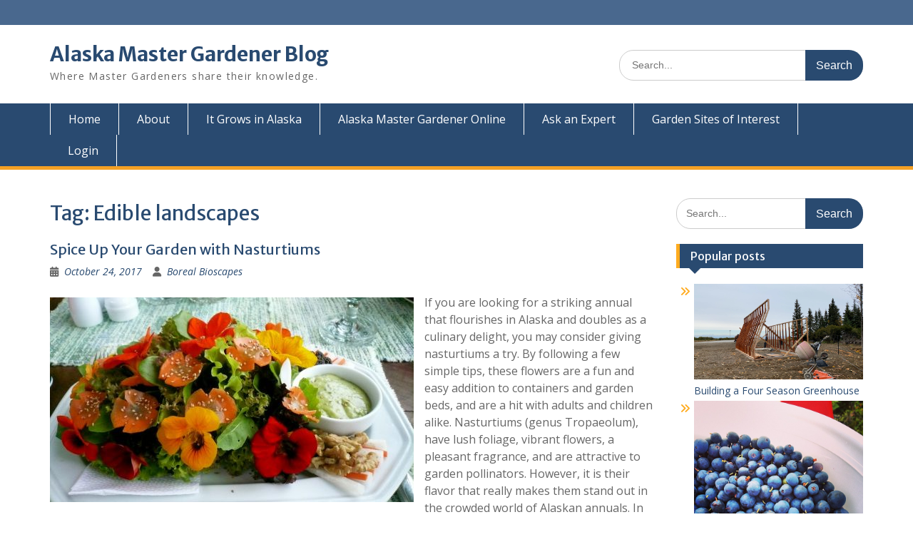

--- FILE ---
content_type: text/html; charset=UTF-8
request_url: https://alaskamastergardener.community.uaf.edu/tag/edible-landscapes/
body_size: 74134
content:
<!DOCTYPE html> <html lang="en-US"><head>
	    <meta charset="UTF-8">
    <meta name="viewport" content="width=device-width, initial-scale=1">
    <link rel="profile" href="http://gmpg.org/xfn/11">
    <link rel="pingback" href="https://alaskamastergardener.community.uaf.edu/xmlrpc.php">
    
<title>Edible landscapes &#8211; Alaska Master Gardener Blog</title>
<meta name='robots' content='max-image-preview:large' />
<link rel='dns-prefetch' href='//fonts.googleapis.com' />
<link rel="alternate" type="application/rss+xml" title="Alaska Master Gardener Blog &raquo; Feed" href="https://alaskamastergardener.community.uaf.edu/feed/" />
<link rel="alternate" type="application/rss+xml" title="Alaska Master Gardener Blog &raquo; Comments Feed" href="https://alaskamastergardener.community.uaf.edu/comments/feed/" />
<link rel="alternate" type="application/rss+xml" title="Alaska Master Gardener Blog &raquo; Edible landscapes Tag Feed" href="https://alaskamastergardener.community.uaf.edu/tag/edible-landscapes/feed/" />
<style id='wp-img-auto-sizes-contain-inline-css' type='text/css'>
img:is([sizes=auto i],[sizes^="auto," i]){contain-intrinsic-size:3000px 1500px}
/*# sourceURL=wp-img-auto-sizes-contain-inline-css */
</style>
<style id='wp-emoji-styles-inline-css' type='text/css'>

	img.wp-smiley, img.emoji {
		display: inline !important;
		border: none !important;
		box-shadow: none !important;
		height: 1em !important;
		width: 1em !important;
		margin: 0 0.07em !important;
		vertical-align: -0.1em !important;
		background: none !important;
		padding: 0 !important;
	}
/*# sourceURL=wp-emoji-styles-inline-css */
</style>
<style id='wp-block-library-inline-css' type='text/css'>
:root{--wp-block-synced-color:#7a00df;--wp-block-synced-color--rgb:122,0,223;--wp-bound-block-color:var(--wp-block-synced-color);--wp-editor-canvas-background:#ddd;--wp-admin-theme-color:#007cba;--wp-admin-theme-color--rgb:0,124,186;--wp-admin-theme-color-darker-10:#006ba1;--wp-admin-theme-color-darker-10--rgb:0,107,160.5;--wp-admin-theme-color-darker-20:#005a87;--wp-admin-theme-color-darker-20--rgb:0,90,135;--wp-admin-border-width-focus:2px}@media (min-resolution:192dpi){:root{--wp-admin-border-width-focus:1.5px}}.wp-element-button{cursor:pointer}:root .has-very-light-gray-background-color{background-color:#eee}:root .has-very-dark-gray-background-color{background-color:#313131}:root .has-very-light-gray-color{color:#eee}:root .has-very-dark-gray-color{color:#313131}:root .has-vivid-green-cyan-to-vivid-cyan-blue-gradient-background{background:linear-gradient(135deg,#00d084,#0693e3)}:root .has-purple-crush-gradient-background{background:linear-gradient(135deg,#34e2e4,#4721fb 50%,#ab1dfe)}:root .has-hazy-dawn-gradient-background{background:linear-gradient(135deg,#faaca8,#dad0ec)}:root .has-subdued-olive-gradient-background{background:linear-gradient(135deg,#fafae1,#67a671)}:root .has-atomic-cream-gradient-background{background:linear-gradient(135deg,#fdd79a,#004a59)}:root .has-nightshade-gradient-background{background:linear-gradient(135deg,#330968,#31cdcf)}:root .has-midnight-gradient-background{background:linear-gradient(135deg,#020381,#2874fc)}:root{--wp--preset--font-size--normal:16px;--wp--preset--font-size--huge:42px}.has-regular-font-size{font-size:1em}.has-larger-font-size{font-size:2.625em}.has-normal-font-size{font-size:var(--wp--preset--font-size--normal)}.has-huge-font-size{font-size:var(--wp--preset--font-size--huge)}.has-text-align-center{text-align:center}.has-text-align-left{text-align:left}.has-text-align-right{text-align:right}.has-fit-text{white-space:nowrap!important}#end-resizable-editor-section{display:none}.aligncenter{clear:both}.items-justified-left{justify-content:flex-start}.items-justified-center{justify-content:center}.items-justified-right{justify-content:flex-end}.items-justified-space-between{justify-content:space-between}.screen-reader-text{border:0;clip-path:inset(50%);height:1px;margin:-1px;overflow:hidden;padding:0;position:absolute;width:1px;word-wrap:normal!important}.screen-reader-text:focus{background-color:#ddd;clip-path:none;color:#444;display:block;font-size:1em;height:auto;left:5px;line-height:normal;padding:15px 23px 14px;text-decoration:none;top:5px;width:auto;z-index:100000}html :where(.has-border-color){border-style:solid}html :where([style*=border-top-color]){border-top-style:solid}html :where([style*=border-right-color]){border-right-style:solid}html :where([style*=border-bottom-color]){border-bottom-style:solid}html :where([style*=border-left-color]){border-left-style:solid}html :where([style*=border-width]){border-style:solid}html :where([style*=border-top-width]){border-top-style:solid}html :where([style*=border-right-width]){border-right-style:solid}html :where([style*=border-bottom-width]){border-bottom-style:solid}html :where([style*=border-left-width]){border-left-style:solid}html :where(img[class*=wp-image-]){height:auto;max-width:100%}:where(figure){margin:0 0 1em}html :where(.is-position-sticky){--wp-admin--admin-bar--position-offset:var(--wp-admin--admin-bar--height,0px)}@media screen and (max-width:600px){html :where(.is-position-sticky){--wp-admin--admin-bar--position-offset:0px}}

/*# sourceURL=wp-block-library-inline-css */
</style><style id='global-styles-inline-css' type='text/css'>
:root{--wp--preset--aspect-ratio--square: 1;--wp--preset--aspect-ratio--4-3: 4/3;--wp--preset--aspect-ratio--3-4: 3/4;--wp--preset--aspect-ratio--3-2: 3/2;--wp--preset--aspect-ratio--2-3: 2/3;--wp--preset--aspect-ratio--16-9: 16/9;--wp--preset--aspect-ratio--9-16: 9/16;--wp--preset--color--black: #000;--wp--preset--color--cyan-bluish-gray: #abb8c3;--wp--preset--color--white: #ffffff;--wp--preset--color--pale-pink: #f78da7;--wp--preset--color--vivid-red: #cf2e2e;--wp--preset--color--luminous-vivid-orange: #ff6900;--wp--preset--color--luminous-vivid-amber: #fcb900;--wp--preset--color--light-green-cyan: #7bdcb5;--wp--preset--color--vivid-green-cyan: #00d084;--wp--preset--color--pale-cyan-blue: #8ed1fc;--wp--preset--color--vivid-cyan-blue: #0693e3;--wp--preset--color--vivid-purple: #9b51e0;--wp--preset--color--gray: #666666;--wp--preset--color--light-gray: #f3f3f3;--wp--preset--color--dark-gray: #222222;--wp--preset--color--blue: #294a70;--wp--preset--color--dark-blue: #15305b;--wp--preset--color--navy-blue: #00387d;--wp--preset--color--sky-blue: #49688e;--wp--preset--color--light-blue: #6081a7;--wp--preset--color--yellow: #f4a024;--wp--preset--color--dark-yellow: #ffab1f;--wp--preset--color--red: #e4572e;--wp--preset--color--green: #54b77e;--wp--preset--gradient--vivid-cyan-blue-to-vivid-purple: linear-gradient(135deg,rgb(6,147,227) 0%,rgb(155,81,224) 100%);--wp--preset--gradient--light-green-cyan-to-vivid-green-cyan: linear-gradient(135deg,rgb(122,220,180) 0%,rgb(0,208,130) 100%);--wp--preset--gradient--luminous-vivid-amber-to-luminous-vivid-orange: linear-gradient(135deg,rgb(252,185,0) 0%,rgb(255,105,0) 100%);--wp--preset--gradient--luminous-vivid-orange-to-vivid-red: linear-gradient(135deg,rgb(255,105,0) 0%,rgb(207,46,46) 100%);--wp--preset--gradient--very-light-gray-to-cyan-bluish-gray: linear-gradient(135deg,rgb(238,238,238) 0%,rgb(169,184,195) 100%);--wp--preset--gradient--cool-to-warm-spectrum: linear-gradient(135deg,rgb(74,234,220) 0%,rgb(151,120,209) 20%,rgb(207,42,186) 40%,rgb(238,44,130) 60%,rgb(251,105,98) 80%,rgb(254,248,76) 100%);--wp--preset--gradient--blush-light-purple: linear-gradient(135deg,rgb(255,206,236) 0%,rgb(152,150,240) 100%);--wp--preset--gradient--blush-bordeaux: linear-gradient(135deg,rgb(254,205,165) 0%,rgb(254,45,45) 50%,rgb(107,0,62) 100%);--wp--preset--gradient--luminous-dusk: linear-gradient(135deg,rgb(255,203,112) 0%,rgb(199,81,192) 50%,rgb(65,88,208) 100%);--wp--preset--gradient--pale-ocean: linear-gradient(135deg,rgb(255,245,203) 0%,rgb(182,227,212) 50%,rgb(51,167,181) 100%);--wp--preset--gradient--electric-grass: linear-gradient(135deg,rgb(202,248,128) 0%,rgb(113,206,126) 100%);--wp--preset--gradient--midnight: linear-gradient(135deg,rgb(2,3,129) 0%,rgb(40,116,252) 100%);--wp--preset--font-size--small: 13px;--wp--preset--font-size--medium: 20px;--wp--preset--font-size--large: 28px;--wp--preset--font-size--x-large: 42px;--wp--preset--font-size--normal: 16px;--wp--preset--font-size--huge: 32px;--wp--preset--spacing--20: 0.44rem;--wp--preset--spacing--30: 0.67rem;--wp--preset--spacing--40: 1rem;--wp--preset--spacing--50: 1.5rem;--wp--preset--spacing--60: 2.25rem;--wp--preset--spacing--70: 3.38rem;--wp--preset--spacing--80: 5.06rem;--wp--preset--shadow--natural: 6px 6px 9px rgba(0, 0, 0, 0.2);--wp--preset--shadow--deep: 12px 12px 50px rgba(0, 0, 0, 0.4);--wp--preset--shadow--sharp: 6px 6px 0px rgba(0, 0, 0, 0.2);--wp--preset--shadow--outlined: 6px 6px 0px -3px rgb(255, 255, 255), 6px 6px rgb(0, 0, 0);--wp--preset--shadow--crisp: 6px 6px 0px rgb(0, 0, 0);}:where(.is-layout-flex){gap: 0.5em;}:where(.is-layout-grid){gap: 0.5em;}body .is-layout-flex{display: flex;}.is-layout-flex{flex-wrap: wrap;align-items: center;}.is-layout-flex > :is(*, div){margin: 0;}body .is-layout-grid{display: grid;}.is-layout-grid > :is(*, div){margin: 0;}:where(.wp-block-columns.is-layout-flex){gap: 2em;}:where(.wp-block-columns.is-layout-grid){gap: 2em;}:where(.wp-block-post-template.is-layout-flex){gap: 1.25em;}:where(.wp-block-post-template.is-layout-grid){gap: 1.25em;}.has-black-color{color: var(--wp--preset--color--black) !important;}.has-cyan-bluish-gray-color{color: var(--wp--preset--color--cyan-bluish-gray) !important;}.has-white-color{color: var(--wp--preset--color--white) !important;}.has-pale-pink-color{color: var(--wp--preset--color--pale-pink) !important;}.has-vivid-red-color{color: var(--wp--preset--color--vivid-red) !important;}.has-luminous-vivid-orange-color{color: var(--wp--preset--color--luminous-vivid-orange) !important;}.has-luminous-vivid-amber-color{color: var(--wp--preset--color--luminous-vivid-amber) !important;}.has-light-green-cyan-color{color: var(--wp--preset--color--light-green-cyan) !important;}.has-vivid-green-cyan-color{color: var(--wp--preset--color--vivid-green-cyan) !important;}.has-pale-cyan-blue-color{color: var(--wp--preset--color--pale-cyan-blue) !important;}.has-vivid-cyan-blue-color{color: var(--wp--preset--color--vivid-cyan-blue) !important;}.has-vivid-purple-color{color: var(--wp--preset--color--vivid-purple) !important;}.has-black-background-color{background-color: var(--wp--preset--color--black) !important;}.has-cyan-bluish-gray-background-color{background-color: var(--wp--preset--color--cyan-bluish-gray) !important;}.has-white-background-color{background-color: var(--wp--preset--color--white) !important;}.has-pale-pink-background-color{background-color: var(--wp--preset--color--pale-pink) !important;}.has-vivid-red-background-color{background-color: var(--wp--preset--color--vivid-red) !important;}.has-luminous-vivid-orange-background-color{background-color: var(--wp--preset--color--luminous-vivid-orange) !important;}.has-luminous-vivid-amber-background-color{background-color: var(--wp--preset--color--luminous-vivid-amber) !important;}.has-light-green-cyan-background-color{background-color: var(--wp--preset--color--light-green-cyan) !important;}.has-vivid-green-cyan-background-color{background-color: var(--wp--preset--color--vivid-green-cyan) !important;}.has-pale-cyan-blue-background-color{background-color: var(--wp--preset--color--pale-cyan-blue) !important;}.has-vivid-cyan-blue-background-color{background-color: var(--wp--preset--color--vivid-cyan-blue) !important;}.has-vivid-purple-background-color{background-color: var(--wp--preset--color--vivid-purple) !important;}.has-black-border-color{border-color: var(--wp--preset--color--black) !important;}.has-cyan-bluish-gray-border-color{border-color: var(--wp--preset--color--cyan-bluish-gray) !important;}.has-white-border-color{border-color: var(--wp--preset--color--white) !important;}.has-pale-pink-border-color{border-color: var(--wp--preset--color--pale-pink) !important;}.has-vivid-red-border-color{border-color: var(--wp--preset--color--vivid-red) !important;}.has-luminous-vivid-orange-border-color{border-color: var(--wp--preset--color--luminous-vivid-orange) !important;}.has-luminous-vivid-amber-border-color{border-color: var(--wp--preset--color--luminous-vivid-amber) !important;}.has-light-green-cyan-border-color{border-color: var(--wp--preset--color--light-green-cyan) !important;}.has-vivid-green-cyan-border-color{border-color: var(--wp--preset--color--vivid-green-cyan) !important;}.has-pale-cyan-blue-border-color{border-color: var(--wp--preset--color--pale-cyan-blue) !important;}.has-vivid-cyan-blue-border-color{border-color: var(--wp--preset--color--vivid-cyan-blue) !important;}.has-vivid-purple-border-color{border-color: var(--wp--preset--color--vivid-purple) !important;}.has-vivid-cyan-blue-to-vivid-purple-gradient-background{background: var(--wp--preset--gradient--vivid-cyan-blue-to-vivid-purple) !important;}.has-light-green-cyan-to-vivid-green-cyan-gradient-background{background: var(--wp--preset--gradient--light-green-cyan-to-vivid-green-cyan) !important;}.has-luminous-vivid-amber-to-luminous-vivid-orange-gradient-background{background: var(--wp--preset--gradient--luminous-vivid-amber-to-luminous-vivid-orange) !important;}.has-luminous-vivid-orange-to-vivid-red-gradient-background{background: var(--wp--preset--gradient--luminous-vivid-orange-to-vivid-red) !important;}.has-very-light-gray-to-cyan-bluish-gray-gradient-background{background: var(--wp--preset--gradient--very-light-gray-to-cyan-bluish-gray) !important;}.has-cool-to-warm-spectrum-gradient-background{background: var(--wp--preset--gradient--cool-to-warm-spectrum) !important;}.has-blush-light-purple-gradient-background{background: var(--wp--preset--gradient--blush-light-purple) !important;}.has-blush-bordeaux-gradient-background{background: var(--wp--preset--gradient--blush-bordeaux) !important;}.has-luminous-dusk-gradient-background{background: var(--wp--preset--gradient--luminous-dusk) !important;}.has-pale-ocean-gradient-background{background: var(--wp--preset--gradient--pale-ocean) !important;}.has-electric-grass-gradient-background{background: var(--wp--preset--gradient--electric-grass) !important;}.has-midnight-gradient-background{background: var(--wp--preset--gradient--midnight) !important;}.has-small-font-size{font-size: var(--wp--preset--font-size--small) !important;}.has-medium-font-size{font-size: var(--wp--preset--font-size--medium) !important;}.has-large-font-size{font-size: var(--wp--preset--font-size--large) !important;}.has-x-large-font-size{font-size: var(--wp--preset--font-size--x-large) !important;}
/*# sourceURL=global-styles-inline-css */
</style>

<style id='classic-theme-styles-inline-css' type='text/css'>
/*! This file is auto-generated */
.wp-block-button__link{color:#fff;background-color:#32373c;border-radius:9999px;box-shadow:none;text-decoration:none;padding:calc(.667em + 2px) calc(1.333em + 2px);font-size:1.125em}.wp-block-file__button{background:#32373c;color:#fff;text-decoration:none}
/*# sourceURL=/wp-includes/css/classic-themes.min.css */
</style>
<link rel='stylesheet' id='fontawesome-css' href='https://alaskamastergardener.community.uaf.edu/wp-content/themes/education-hub/third-party/font-awesome/css/all.min.css?ver=6.7.2' type='text/css' media='all' />
<link rel='stylesheet' id='education-hub-google-fonts-css' href='//fonts.googleapis.com/css?family=Open+Sans%3A600%2C400%2C400italic%2C300%2C100%2C700%7CMerriweather+Sans%3A400%2C700&#038;ver=6.9' type='text/css' media='all' />
<link rel='stylesheet' id='education-hub-style-css' href='https://alaskamastergardener.community.uaf.edu/wp-content/themes/education-hub/style.css?ver=3.0.1' type='text/css' media='all' />
<link rel='stylesheet' id='education-hub-block-style-css' href='https://alaskamastergardener.community.uaf.edu/wp-content/themes/education-hub/css/blocks.css?ver=20201208' type='text/css' media='all' />
<link rel="preload" class="mv-grow-style" href="https://alaskamastergardener.community.uaf.edu/wp-content/plugins/social-pug/assets/dist/style-frontend-pro.css?ver=1.36.3" as="style"><noscript><link rel='stylesheet' id='dpsp-frontend-style-pro-css' href='https://alaskamastergardener.community.uaf.edu/wp-content/plugins/social-pug/assets/dist/style-frontend-pro.css?ver=1.36.3' type='text/css' media='all' />
</noscript><style id='dpsp-frontend-style-pro-inline-css' type='text/css'>

				@media screen and ( max-width : 720px ) {
					.dpsp-content-wrapper.dpsp-hide-on-mobile,
					.dpsp-share-text.dpsp-hide-on-mobile {
						display: none;
					}
					.dpsp-has-spacing .dpsp-networks-btns-wrapper li {
						margin:0 2% 10px 0;
					}
					.dpsp-network-btn.dpsp-has-label:not(.dpsp-has-count) {
						max-height: 40px;
						padding: 0;
						justify-content: center;
					}
					.dpsp-content-wrapper.dpsp-size-small .dpsp-network-btn.dpsp-has-label:not(.dpsp-has-count){
						max-height: 32px;
					}
					.dpsp-content-wrapper.dpsp-size-large .dpsp-network-btn.dpsp-has-label:not(.dpsp-has-count){
						max-height: 46px;
					}
				}
			
/*# sourceURL=dpsp-frontend-style-pro-inline-css */
</style>
<link rel='stylesheet' id='tablepress-default-css' href='https://alaskamastergardener.community.uaf.edu/wp-content/plugins/tablepress/css/build/default.css?ver=3.2.6' type='text/css' media='all' />
<script type="text/javascript" src="https://alaskamastergardener.community.uaf.edu/wp-includes/js/jquery/jquery.min.js?ver=3.7.1" id="jquery-core-js"></script>
<script type="text/javascript" src="https://alaskamastergardener.community.uaf.edu/wp-includes/js/jquery/jquery-migrate.min.js?ver=3.4.1" id="jquery-migrate-js"></script>
<script type="text/javascript" src="http://maps.google.com/maps/api/js?sensor=false&amp;ver=6.9" id="gmap_loader-js"></script>
<link rel="https://api.w.org/" href="https://alaskamastergardener.community.uaf.edu/wp-json/" /><link rel="alternate" title="JSON" type="application/json" href="https://alaskamastergardener.community.uaf.edu/wp-json/wp/v2/tags/381" /><link rel="EditURI" type="application/rsd+xml" title="RSD" href="https://alaskamastergardener.community.uaf.edu/xmlrpc.php?rsd" />
<meta name="generator" content="WordPress 6.9" />
<script type="text/javascript">
(function(url){
	if(/(?:Chrome\/26\.0\.1410\.63 Safari\/537\.31|WordfenceTestMonBot)/.test(navigator.userAgent)){ return; }
	var addEvent = function(evt, handler) {
		if (window.addEventListener) {
			document.addEventListener(evt, handler, false);
		} else if (window.attachEvent) {
			document.attachEvent('on' + evt, handler);
		}
	};
	var removeEvent = function(evt, handler) {
		if (window.removeEventListener) {
			document.removeEventListener(evt, handler, false);
		} else if (window.detachEvent) {
			document.detachEvent('on' + evt, handler);
		}
	};
	var evts = 'contextmenu dblclick drag dragend dragenter dragleave dragover dragstart drop keydown keypress keyup mousedown mousemove mouseout mouseover mouseup mousewheel scroll'.split(' ');
	var logHuman = function() {
		if (window.wfLogHumanRan) { return; }
		window.wfLogHumanRan = true;
		var wfscr = document.createElement('script');
		wfscr.type = 'text/javascript';
		wfscr.async = true;
		wfscr.src = url + '&r=' + Math.random();
		(document.getElementsByTagName('head')[0]||document.getElementsByTagName('body')[0]).appendChild(wfscr);
		for (var i = 0; i < evts.length; i++) {
			removeEvent(evts[i], logHuman);
		}
	};
	for (var i = 0; i < evts.length; i++) {
		addEvent(evts[i], logHuman);
	}
})('//alaskamastergardener.community.uaf.edu/?wordfence_lh=1&hid=7E338D2BCAB4AEB3F87B1A840E19723C');
</script><link media="screen" type="text/css" rel="stylesheet" href="https://alaskamastergardener.community.uaf.edu/wp-content/plugins/wp-gmappity-easy-google-maps/styles/wpgmappity-post-styles.css" /><meta name="hubbub-info" description="Hubbub 1.36.3"><style type="text/css">.recentcomments a{display:inline !important;padding:0 !important;margin:0 !important;}</style><link rel="icon" href="https://alaskamastergardener.community.uaf.edu/wp-content/uploads/sites/541/2020/10/cropped-master-gardener-program-logo-32x32.jpg" sizes="32x32" />
<link rel="icon" href="https://alaskamastergardener.community.uaf.edu/wp-content/uploads/sites/541/2020/10/cropped-master-gardener-program-logo-192x192.jpg" sizes="192x192" />
<link rel="apple-touch-icon" href="https://alaskamastergardener.community.uaf.edu/wp-content/uploads/sites/541/2020/10/cropped-master-gardener-program-logo-180x180.jpg" />
<meta name="msapplication-TileImage" content="https://alaskamastergardener.community.uaf.edu/wp-content/uploads/sites/541/2020/10/cropped-master-gardener-program-logo-270x270.jpg" />
</head>

<body class="archive tag tag-edible-landscapes tag-381 wp-embed-responsive wp-theme-education-hub group-blog site-layout-fluid global-layout-right-sidebar">

	
	    <div id="page" class="container hfeed site">
    <a class="skip-link screen-reader-text" href="#content">Skip to content</a>
    	<div id="tophead">
		<div class="container">
			<div id="quick-contact">
				
							</div>

			
							<div class="header-social-wrapper">
					<div class="widget education_hub_widget_social"></div>				</div><!-- .header-social-wrapper -->
			
		</div> <!-- .container -->
	</div><!--  #tophead -->

	<header id="masthead" class="site-header" role="banner"><div class="container">			    <div class="site-branding">

		    
										        <div id="site-identity">
					            	              <p class="site-title"><a href="https://alaskamastergardener.community.uaf.edu/" rel="home">Alaska Master Gardener Blog</a></p>
	            				
					            <p class="site-description">Where Master Gardeners share their knowledge.</p>
					        </div><!-- #site-identity -->
			
	    </div><!-- .site-branding -->

	    	    		    <div class="search-section">
		    	<form role="search" method="get" class="search-form" action="https://alaskamastergardener.community.uaf.edu/">
	      <label>
	        <span class="screen-reader-text">Search for:</span>
	        <input type="search" class="search-field" placeholder="Search..." value="" name="s" title="Search for:" />
	      </label>
	      <input type="submit" class="search-submit" value="Search" />
	    </form>		    </div>
	    
        </div><!-- .container --></header><!-- #masthead -->    <div id="main-nav" class="clear-fix">
        <div class="container">
        <nav id="site-navigation" class="main-navigation" role="navigation">
          <button class="menu-toggle" aria-controls="primary-menu" aria-expanded="false">
          	<i class="fa fa-bars"></i>
          	<i class="fa fa-close"></i>
			Menu</button>
            <div class="wrap-menu-content">
				<div class="menu-horizontal-menu-container"><ul id="primary-menu" class="menu"><li id="menu-item-236" class="menu-item menu-item-type-custom menu-item-object-custom menu-item-home menu-item-236"><a href="https://alaskamastergardener.community.uaf.edu/">Home</a></li>
<li id="menu-item-237" class="menu-item menu-item-type-post_type menu-item-object-page menu-item-237"><a href="https://alaskamastergardener.community.uaf.edu/abou/">About</a></li>
<li id="menu-item-3794" class="menu-item menu-item-type-custom menu-item-object-custom menu-item-3794"><a href="https://itgrowsinalaska.community.uaf.edu/">It Grows in Alaska</a></li>
<li id="menu-item-247" class="menu-item menu-item-type-custom menu-item-object-custom menu-item-247"><a href="https://www.uaf.edu/ces/garden/mastergardeners/online/">Alaska Master Gardener Online</a></li>
<li id="menu-item-3878" class="menu-item menu-item-type-custom menu-item-object-custom menu-item-3878"><a href="https://www.uaf.edu/ces/askanexpert/">Ask an Expert</a></li>
<li id="menu-item-238" class="menu-item menu-item-type-post_type menu-item-object-page menu-item-238"><a href="https://alaskamastergardener.community.uaf.edu/garden-sites-of-interest/">Garden Sites of Interest</a></li>
<li id="menu-item-319" class="menu-item menu-item-type-custom menu-item-object-custom menu-item-319"><a href="https://alaskamastergardener.community.uaf.edu/wp-admin/">Login</a></li>
</ul></div>            </div><!-- .menu-content -->
        </nav><!-- #site-navigation -->
       </div> <!-- .container -->
    </div> <!-- #main-nav -->
    
	<div id="content" class="site-content"><div class="container"><div class="inner-wrapper">    
	<div id="primary" class="content-area">
		<main id="main" class="site-main" role="main">

		
			<header class="page-header">
				<h1 class="page-title">Tag: <span>Edible landscapes</span></h1>			</header><!-- .page-header -->

						
				
<article id="post-2307" class="post-2307 post type-post status-publish format-standard has-post-thumbnail hentry category-flowers category-hints-for-alaska-gardeners tag-alaska-gardening tag-annuals tag-edible-landscapes tag-flowers tag-nasturtium">
	<header class="entry-header">
		<h2 class="entry-title"><a href="https://alaskamastergardener.community.uaf.edu/2017/10/24/spice-up-your-garden-with-nasturtiums/" rel="bookmark">Spice Up Your Garden with Nasturtiums</a></h2>
				<div class="entry-meta">
			<span class="posted-on"><a href="https://alaskamastergardener.community.uaf.edu/2017/10/24/spice-up-your-garden-with-nasturtiums/" rel="bookmark"><time class="entry-date published" datetime="2017-10-24T11:19:19-08:00">October 24, 2017</time><time class="updated" datetime="2022-02-07T11:40:32-09:00">February 7, 2022</time></a></span><span class="byline"> <span class="author vcard"><a class="url fn n" href="https://alaskamastergardener.community.uaf.edu/author/cakaufman/">Boreal Bioscapes</a></span></span>		</div><!-- .entry-meta -->
			</header><!-- .entry-header -->

	<div class="entry-content">
														<a href="https://alaskamastergardener.community.uaf.edu/2017/10/24/spice-up-your-garden-with-nasturtiums/"><img width="510" height="287" src="https://alaskamastergardener.community.uaf.edu/wp-content/uploads/sites/541/2017/10/Nasturtium-salad-510x287.jpg" class="alignleft wp-post-image" alt="" decoding="async" fetchpriority="high" srcset="https://alaskamastergardener.community.uaf.edu/wp-content/uploads/sites/541/2017/10/Nasturtium-salad-510x287.jpg 510w, https://alaskamastergardener.community.uaf.edu/wp-content/uploads/sites/541/2017/10/Nasturtium-salad-533x300.jpg 533w, https://alaskamastergardener.community.uaf.edu/wp-content/uploads/sites/541/2017/10/Nasturtium-salad-768x432.jpg 768w, https://alaskamastergardener.community.uaf.edu/wp-content/uploads/sites/541/2017/10/Nasturtium-salad-70x40.jpg 70w, https://alaskamastergardener.community.uaf.edu/wp-content/uploads/sites/541/2017/10/Nasturtium-salad-300x170.jpg 300w, https://alaskamastergardener.community.uaf.edu/wp-content/uploads/sites/541/2017/10/Nasturtium-salad.jpg 1024w" sizes="(max-width: 510px) 100vw, 510px" /></a>
					
					<p>If you are looking for a striking annual that flourishes in Alaska and doubles as a culinary delight, you may consider giving nasturtiums a try. By following a few simple tips, these flowers are a fun and easy addition to containers and garden beds, and are a hit with adults and children alike. Nasturtiums (genus Tropaeolum), have lush foliage, vibrant flowers, a pleasant fragrance, and are attractive to garden pollinators. However, it is their flavor that really makes them stand out in the crowded world of Alaskan annuals. In fact, <a href="https://alaskamastergardener.community.uaf.edu/2017/10/24/spice-up-your-garden-with-nasturtiums/" class="read-more">Read More &#8230;</a></p>
		
	</div><!-- .entry-content -->

	<footer class="entry-footer">
		<span class="cat-links"><a href="https://alaskamastergardener.community.uaf.edu/category/flowers/" rel="category tag">Flowers</a>, <a href="https://alaskamastergardener.community.uaf.edu/category/hints-for-alaska-gardeners/" rel="category tag">Hints for Alaska Gardeners</a></span><span class="tags-links"><a href="https://alaskamastergardener.community.uaf.edu/tag/alaska-gardening/" rel="tag">Alaska Gardening</a>, <a href="https://alaskamastergardener.community.uaf.edu/tag/annuals/" rel="tag">Annuals</a>, <a href="https://alaskamastergardener.community.uaf.edu/tag/edible-landscapes/" rel="tag">Edible landscapes</a>, <a href="https://alaskamastergardener.community.uaf.edu/tag/flowers/" rel="tag">flowers</a>, <a href="https://alaskamastergardener.community.uaf.edu/tag/nasturtium/" rel="tag">Nasturtium</a></span><span class="comments-link"><a href="https://alaskamastergardener.community.uaf.edu/2017/10/24/spice-up-your-garden-with-nasturtiums/#comments">3 Comments</a></span>	</footer><!-- .entry-footer -->
</article><!-- #post-## -->

			
		

		
		</main><!-- #main -->
	</div><!-- #primary -->

<div id="sidebar-primary" class="widget-area" role="complementary">
	    <aside id="search-4" class="widget widget_search"><form role="search" method="get" class="search-form" action="https://alaskamastergardener.community.uaf.edu/">
	      <label>
	        <span class="screen-reader-text">Search for:</span>
	        <input type="search" class="search-field" placeholder="Search..." value="" name="s" title="Search for:" />
	      </label>
	      <input type="submit" class="search-submit" value="Search" />
	    </form></aside><aside id="wmp_widget-5" class="widget widget_wmp_widget"><h2 class="widget-title">Popular posts</h2><ul class="wp-most-popular">
			<li class="post-4017posttype-poststatus-publishformat-standardhas-post-thumbnailhentrycategory-greenhousescategory-season-extensiontag-four-seasontag-greenhousetag-season-extension">
				<a href="https://alaskamastergardener.community.uaf.edu/2021/03/26/building-a-four-season-greenhouse/" title="Building a Four Season Greenhouse">
					<img width="2560" height="1440" src="https://alaskamastergardener.community.uaf.edu/wp-content/uploads/sites/541/2021/03/DKMS7581-scaled.jpg" class="attachment- size- wp-post-image" alt="" decoding="async" loading="lazy" srcset="https://alaskamastergardener.community.uaf.edu/wp-content/uploads/sites/541/2021/03/DKMS7581-scaled.jpg 2560w, https://alaskamastergardener.community.uaf.edu/wp-content/uploads/sites/541/2021/03/DKMS7581-533x300.jpg 533w, https://alaskamastergardener.community.uaf.edu/wp-content/uploads/sites/541/2021/03/DKMS7581-510x287.jpg 510w, https://alaskamastergardener.community.uaf.edu/wp-content/uploads/sites/541/2021/03/DKMS7581-768x432.jpg 768w, https://alaskamastergardener.community.uaf.edu/wp-content/uploads/sites/541/2021/03/DKMS7581-1536x864.jpg 1536w, https://alaskamastergardener.community.uaf.edu/wp-content/uploads/sites/541/2021/03/DKMS7581-2048x1152.jpg 2048w, https://alaskamastergardener.community.uaf.edu/wp-content/uploads/sites/541/2021/03/DKMS7581-360x203.jpg 360w" sizes="auto, (max-width: 2560px) 100vw, 2560px" />Building a Four Season Greenhouse
				</a>
			</li>
		
			<li class="[base64]">
				<a href="https://alaskamastergardener.community.uaf.edu/2015/08/04/berries-of-northwest-alaska/" title="Berries of Northwest Alaska">
					<img width="612" height="612" src="https://alaskamastergardener.community.uaf.edu/wp-content/uploads/sites/541/2015/08/Kotzebue-Blues-2013.jpg" class="attachment- size- wp-post-image" alt="" decoding="async" loading="lazy" srcset="https://alaskamastergardener.community.uaf.edu/wp-content/uploads/sites/541/2015/08/Kotzebue-Blues-2013.jpg 612w, https://alaskamastergardener.community.uaf.edu/wp-content/uploads/sites/541/2015/08/Kotzebue-Blues-2013-300x300.jpg 300w, https://alaskamastergardener.community.uaf.edu/wp-content/uploads/sites/541/2015/08/Kotzebue-Blues-2013-510x510.jpg 510w" sizes="auto, (max-width: 612px) 100vw, 612px" />Berries of Northwest Alaska
				</a>
			</li>
		
			<li class="[base64]">
				<a href="https://alaskamastergardener.community.uaf.edu/2021/01/28/a-passion-for-growing-potatoes-in-alaska/" title="A Passion For Growing Potatoes in Alaska">
					<img width="400" height="300" src="https://alaskamastergardener.community.uaf.edu/wp-content/uploads/sites/541/2013/07/Potatoes-fingerling.jpg" class="attachment- size- wp-post-image" alt="" decoding="async" loading="lazy" srcset="https://alaskamastergardener.community.uaf.edu/wp-content/uploads/sites/541/2013/07/Potatoes-fingerling.jpg 400w, https://alaskamastergardener.community.uaf.edu/wp-content/uploads/sites/541/2013/07/Potatoes-fingerling-300x225.jpg 300w" sizes="auto, (max-width: 400px) 100vw, 400px" />A Passion For Growing Potatoes in Alaska
				</a>
			</li>
		
			<li class="[base64]">
				<a href="https://alaskamastergardener.community.uaf.edu/2015/06/24/radical-rhubarb-why-is-all-of-my-rhubarb-going-to-seed/" title="Radical Rhubarb: Why is all of my rhubarb going to seed?!">
					<img width="5248" height="2952" src="https://alaskamastergardener.community.uaf.edu/wp-content/uploads/sites/541/2015/06/IMG_20150623_231215611.jpg" class="attachment- size- wp-post-image" alt="" decoding="async" loading="lazy" srcset="https://alaskamastergardener.community.uaf.edu/wp-content/uploads/sites/541/2015/06/IMG_20150623_231215611.jpg 5248w, https://alaskamastergardener.community.uaf.edu/wp-content/uploads/sites/541/2015/06/IMG_20150623_231215611-533x300.jpg 533w, https://alaskamastergardener.community.uaf.edu/wp-content/uploads/sites/541/2015/06/IMG_20150623_231215611-510x287.jpg 510w, https://alaskamastergardener.community.uaf.edu/wp-content/uploads/sites/541/2015/06/IMG_20150623_231215611-70x40.jpg 70w, https://alaskamastergardener.community.uaf.edu/wp-content/uploads/sites/541/2015/06/IMG_20150623_231215611-300x170.jpg 300w" sizes="auto, (max-width: 5248px) 100vw, 5248px" />Radical Rhubarb: Why is all of my rhubarb going to seed?!
				</a>
			</li>
		
			<li class="post-2551posttype-poststatus-publishformat-standardhas-post-thumbnailhentrycategory-compostcategory-greenhousestag-alaska-gardeningtag-greenhousetag-winter-gardening">
				<a href="https://alaskamastergardener.community.uaf.edu/2017/11/27/heating-it-up-compost-heated-greenhouses/" title="Heating it up: Compost Heated Greenhouses">
					<img width="960" height="720" src="https://alaskamastergardener.community.uaf.edu/wp-content/uploads/sites/541/2017/11/19396669_10155243488936285_7094566129964117246_n.jpg" class="attachment- size- wp-post-image" alt="" decoding="async" loading="lazy" srcset="https://alaskamastergardener.community.uaf.edu/wp-content/uploads/sites/541/2017/11/19396669_10155243488936285_7094566129964117246_n.jpg 960w, https://alaskamastergardener.community.uaf.edu/wp-content/uploads/sites/541/2017/11/19396669_10155243488936285_7094566129964117246_n-200x150.jpg 200w, https://alaskamastergardener.community.uaf.edu/wp-content/uploads/sites/541/2017/11/19396669_10155243488936285_7094566129964117246_n-400x300.jpg 400w, https://alaskamastergardener.community.uaf.edu/wp-content/uploads/sites/541/2017/11/19396669_10155243488936285_7094566129964117246_n-768x576.jpg 768w, https://alaskamastergardener.community.uaf.edu/wp-content/uploads/sites/541/2017/11/19396669_10155243488936285_7094566129964117246_n-510x383.jpg 510w" sizes="auto, (max-width: 960px) 100vw, 960px" />Heating it up: Compost Heated Greenhouses
				</a>
			</li>
		</ul></aside><aside id="categories-12" class="widget widget_categories"><h2 class="widget-title">Categories</h2>
			<ul>
					<li class="cat-item cat-item-452"><a href="https://alaskamastergardener.community.uaf.edu/category/alaska-garden-climate-zones/">Alaska Garden Climate Zones</a> (14)
</li>
	<li class="cat-item cat-item-112"><a href="https://alaskamastergardener.community.uaf.edu/category/arctic-alaska/">Arctic Alaska</a> (2)
</li>
	<li class="cat-item cat-item-631"><a href="https://alaskamastergardener.community.uaf.edu/category/beekeeping/">Beekeeping</a> (1)
</li>
	<li class="cat-item cat-item-241"><a href="https://alaskamastergardener.community.uaf.edu/category/beneficial-insects/">Beneficial Insects</a> (5)
</li>
	<li class="cat-item cat-item-68"><a href="https://alaskamastergardener.community.uaf.edu/category/berries/">Berries</a> (11)
</li>
	<li class="cat-item cat-item-124"><a href="https://alaskamastergardener.community.uaf.edu/category/book-review/">Book Review</a> (24)
</li>
	<li class="cat-item cat-item-73"><a href="https://alaskamastergardener.community.uaf.edu/category/botany/">Botany</a> (8)
</li>
	<li class="cat-item cat-item-242"><a href="https://alaskamastergardener.community.uaf.edu/category/carnivorous-plants/">Carnivorous Plants</a> (1)
</li>
	<li class="cat-item cat-item-302"><a href="https://alaskamastergardener.community.uaf.edu/category/climate-change/">climate change</a> (2)
</li>
	<li class="cat-item cat-item-92"><a href="https://alaskamastergardener.community.uaf.edu/category/compost/">Compost</a> (6)
</li>
	<li class="cat-item cat-item-123"><a href="https://alaskamastergardener.community.uaf.edu/category/container-gardening/">Container Gardening</a> (8)
</li>
	<li class="cat-item cat-item-66"><a href="https://alaskamastergardener.community.uaf.edu/category/flowers/">Flowers</a> (24)
</li>
	<li class="cat-item cat-item-74"><a href="https://alaskamastergardener.community.uaf.edu/category/food-preservation/">Food Preservation</a> (14)
</li>
	<li class="cat-item cat-item-67"><a href="https://alaskamastergardener.community.uaf.edu/category/fruits/">Fruits</a> (14)
</li>
	<li class="cat-item cat-item-60"><a href="https://alaskamastergardener.community.uaf.edu/category/gardening-with-kids/">Gardening with Kids</a> (29)
</li>
	<li class="cat-item cat-item-88"><a href="https://alaskamastergardener.community.uaf.edu/category/greenhouses/">Greenhouses</a> (12)
</li>
	<li class="cat-item cat-item-91"><a href="https://alaskamastergardener.community.uaf.edu/category/herbs/">Herbs</a> (11)
</li>
	<li class="cat-item cat-item-61"><a href="https://alaskamastergardener.community.uaf.edu/category/hints-for-alaska-gardeners/">Hints for Alaska Gardeners</a> (96)
</li>
	<li class="cat-item cat-item-437"><a href="https://alaskamastergardener.community.uaf.edu/category/homesteading/">Homesteading</a> (4)
</li>
	<li class="cat-item cat-item-116"><a href="https://alaskamastergardener.community.uaf.edu/category/houseplants/">Houseplants</a> (5)
</li>
	<li class="cat-item cat-item-94"><a href="https://alaskamastergardener.community.uaf.edu/category/indoor-gardening/">Indoor Gardening</a> (19)
</li>
	<li class="cat-item cat-item-93"><a href="https://alaskamastergardener.community.uaf.edu/category/insects/">Insects</a> (12)
</li>
	<li class="cat-item cat-item-111"><a href="https://alaskamastergardener.community.uaf.edu/category/interior-alaska/">Interior Alaska</a> (13)
</li>
	<li class="cat-item cat-item-244"><a href="https://alaskamastergardener.community.uaf.edu/category/invasive-species/">Invasive Species</a> (2)
</li>
	<li class="cat-item cat-item-283"><a href="https://alaskamastergardener.community.uaf.edu/category/landscape-plants/">Landscape Plants</a> (8)
</li>
	<li class="cat-item cat-item-64"><a href="https://alaskamastergardener.community.uaf.edu/category/lesson-plans/">Lesson Plans</a> (12)
</li>
	<li class="cat-item cat-item-282"><a href="https://alaskamastergardener.community.uaf.edu/category/native-plants/">Native Plants</a> (6)
</li>
	<li class="cat-item cat-item-248"><a href="https://alaskamastergardener.community.uaf.edu/category/organic-gardening/">Organic Gardening</a> (10)
</li>
	<li class="cat-item cat-item-71"><a href="https://alaskamastergardener.community.uaf.edu/category/pests/">Pests</a> (15)
</li>
	<li class="cat-item cat-item-299"><a href="https://alaskamastergardener.community.uaf.edu/category/plant-propagation/">Plant propagation</a> (7)
</li>
	<li class="cat-item cat-item-120"><a href="https://alaskamastergardener.community.uaf.edu/category/raised-beds/">Raised Beds</a> (9)
</li>
	<li class="cat-item cat-item-546"><a href="https://alaskamastergardener.community.uaf.edu/category/recipe/">Recipe</a> (12)
</li>
	<li class="cat-item cat-item-303"><a href="https://alaskamastergardener.community.uaf.edu/category/recommended-varieties/">Recommended Varieties</a> (6)
</li>
	<li class="cat-item cat-item-453"><a href="https://alaskamastergardener.community.uaf.edu/category/resource-review/">Resource Review</a> (9)
</li>
	<li class="cat-item cat-item-121"><a href="https://alaskamastergardener.community.uaf.edu/category/season-extension/">Season Extension</a> (3)
</li>
	<li class="cat-item cat-item-69"><a href="https://alaskamastergardener.community.uaf.edu/category/soil/">Soil</a> (6)
</li>
	<li class="cat-item cat-item-114"><a href="https://alaskamastergardener.community.uaf.edu/category/southcentral-alaska/">Southcentral Alaska</a> (50)
</li>
	<li class="cat-item cat-item-115"><a href="https://alaskamastergardener.community.uaf.edu/category/southeast-alaska/">Southeast Alaska</a> (14)
</li>
	<li class="cat-item cat-item-113"><a href="https://alaskamastergardener.community.uaf.edu/category/southwest-alaska/">Southwest Alaska</a> (2)
</li>
	<li class="cat-item cat-item-62"><a href="https://alaskamastergardener.community.uaf.edu/category/starting-seeds/">Starting Seeds</a> (21)
</li>
	<li class="cat-item cat-item-70"><a href="https://alaskamastergardener.community.uaf.edu/category/sustainable-landscaping/">Sustainable Landscaping</a> (11)
</li>
	<li class="cat-item cat-item-247"><a href="https://alaskamastergardener.community.uaf.edu/category/tomatoes/">Tomatoes</a> (5)
</li>
	<li class="cat-item cat-item-89"><a href="https://alaskamastergardener.community.uaf.edu/category/garden-tools/">Tools for Alaska Gardeners</a> (20)
</li>
	<li class="cat-item cat-item-300"><a href="https://alaskamastergardener.community.uaf.edu/category/trees-and-shrubs/">Trees and shrubs</a> (8)
</li>
	<li class="cat-item cat-item-1"><a href="https://alaskamastergardener.community.uaf.edu/category/uncategorized/">Uncategorized</a> (6)
</li>
	<li class="cat-item cat-item-65"><a href="https://alaskamastergardener.community.uaf.edu/category/vegetables/">Vegetables</a> (32)
</li>
	<li class="cat-item cat-item-72"><a href="https://alaskamastergardener.community.uaf.edu/category/weeds/">Weeds</a> (10)
</li>
	<li class="cat-item cat-item-90"><a href="https://alaskamastergardener.community.uaf.edu/category/what-i-learned-in-the-alaska-master-gardener-online-course/">What I learned in the Alaska Master Gardener Online Course</a> (10)
</li>
	<li class="cat-item cat-item-298"><a href="https://alaskamastergardener.community.uaf.edu/category/when-to-harvest-garden-produce/">When to Harvest Garden Produce</a> (3)
</li>
			</ul>

			</aside>
		<aside id="recent-posts-10" class="widget widget_recent_entries">
		<h2 class="widget-title">Recent Posts</h2>
		<ul>
											<li>
					<a href="https://alaskamastergardener.community.uaf.edu/2023/05/19/using-aerogarden-with-heating-pad/">Using Aerogarden with Heating Pad</a>
									</li>
											<li>
					<a href="https://alaskamastergardener.community.uaf.edu/2022/11/23/inching-into-indoor-gardening/">Inching Into Indoor Gardening</a>
									</li>
											<li>
					<a href="https://alaskamastergardener.community.uaf.edu/2022/07/16/beekeeping-basic-essential-supplies/">Beekeeping Basic: Essential Supplies</a>
									</li>
											<li>
					<a href="https://alaskamastergardener.community.uaf.edu/2022/05/03/choosing-the-perfect-hive/">Beekeeping Basics: Choosing the Perfect Hive</a>
									</li>
											<li>
					<a href="https://alaskamastergardener.community.uaf.edu/2022/04/06/growing-ranunculus-in-southcentral-alaska/">Growing Ranunculus in Southcentral Alaska</a>
									</li>
					</ul>

		</aside><aside id="archives-7" class="widget widget_archive"><h2 class="widget-title">Archives</h2>		<label class="screen-reader-text" for="archives-dropdown-7">Archives</label>
		<select id="archives-dropdown-7" name="archive-dropdown">
			
			<option value="">Select Month</option>
				<option value='https://alaskamastergardener.community.uaf.edu/2023/05/'> May 2023 &nbsp;(1)</option>
	<option value='https://alaskamastergardener.community.uaf.edu/2022/11/'> November 2022 &nbsp;(1)</option>
	<option value='https://alaskamastergardener.community.uaf.edu/2022/07/'> July 2022 &nbsp;(1)</option>
	<option value='https://alaskamastergardener.community.uaf.edu/2022/05/'> May 2022 &nbsp;(1)</option>
	<option value='https://alaskamastergardener.community.uaf.edu/2022/04/'> April 2022 &nbsp;(1)</option>
	<option value='https://alaskamastergardener.community.uaf.edu/2022/02/'> February 2022 &nbsp;(2)</option>
	<option value='https://alaskamastergardener.community.uaf.edu/2022/01/'> January 2022 &nbsp;(1)</option>
	<option value='https://alaskamastergardener.community.uaf.edu/2021/10/'> October 2021 &nbsp;(3)</option>
	<option value='https://alaskamastergardener.community.uaf.edu/2021/05/'> May 2021 &nbsp;(1)</option>
	<option value='https://alaskamastergardener.community.uaf.edu/2021/03/'> March 2021 &nbsp;(1)</option>
	<option value='https://alaskamastergardener.community.uaf.edu/2021/02/'> February 2021 &nbsp;(3)</option>
	<option value='https://alaskamastergardener.community.uaf.edu/2021/01/'> January 2021 &nbsp;(1)</option>
	<option value='https://alaskamastergardener.community.uaf.edu/2020/12/'> December 2020 &nbsp;(1)</option>
	<option value='https://alaskamastergardener.community.uaf.edu/2020/10/'> October 2020 &nbsp;(1)</option>
	<option value='https://alaskamastergardener.community.uaf.edu/2020/09/'> September 2020 &nbsp;(1)</option>
	<option value='https://alaskamastergardener.community.uaf.edu/2020/06/'> June 2020 &nbsp;(1)</option>
	<option value='https://alaskamastergardener.community.uaf.edu/2020/05/'> May 2020 &nbsp;(1)</option>
	<option value='https://alaskamastergardener.community.uaf.edu/2020/03/'> March 2020 &nbsp;(1)</option>
	<option value='https://alaskamastergardener.community.uaf.edu/2020/01/'> January 2020 &nbsp;(2)</option>
	<option value='https://alaskamastergardener.community.uaf.edu/2019/12/'> December 2019 &nbsp;(4)</option>
	<option value='https://alaskamastergardener.community.uaf.edu/2019/11/'> November 2019 &nbsp;(1)</option>
	<option value='https://alaskamastergardener.community.uaf.edu/2019/08/'> August 2019 &nbsp;(2)</option>
	<option value='https://alaskamastergardener.community.uaf.edu/2019/07/'> July 2019 &nbsp;(1)</option>
	<option value='https://alaskamastergardener.community.uaf.edu/2019/05/'> May 2019 &nbsp;(2)</option>
	<option value='https://alaskamastergardener.community.uaf.edu/2019/04/'> April 2019 &nbsp;(2)</option>
	<option value='https://alaskamastergardener.community.uaf.edu/2019/01/'> January 2019 &nbsp;(1)</option>
	<option value='https://alaskamastergardener.community.uaf.edu/2018/12/'> December 2018 &nbsp;(10)</option>
	<option value='https://alaskamastergardener.community.uaf.edu/2018/11/'> November 2018 &nbsp;(4)</option>
	<option value='https://alaskamastergardener.community.uaf.edu/2018/10/'> October 2018 &nbsp;(16)</option>
	<option value='https://alaskamastergardener.community.uaf.edu/2018/09/'> September 2018 &nbsp;(19)</option>
	<option value='https://alaskamastergardener.community.uaf.edu/2017/12/'> December 2017 &nbsp;(1)</option>
	<option value='https://alaskamastergardener.community.uaf.edu/2017/11/'> November 2017 &nbsp;(20)</option>
	<option value='https://alaskamastergardener.community.uaf.edu/2017/10/'> October 2017 &nbsp;(23)</option>
	<option value='https://alaskamastergardener.community.uaf.edu/2017/05/'> May 2017 &nbsp;(1)</option>
	<option value='https://alaskamastergardener.community.uaf.edu/2017/03/'> March 2017 &nbsp;(1)</option>
	<option value='https://alaskamastergardener.community.uaf.edu/2017/02/'> February 2017 &nbsp;(1)</option>
	<option value='https://alaskamastergardener.community.uaf.edu/2017/01/'> January 2017 &nbsp;(1)</option>
	<option value='https://alaskamastergardener.community.uaf.edu/2016/08/'> August 2016 &nbsp;(14)</option>
	<option value='https://alaskamastergardener.community.uaf.edu/2016/07/'> July 2016 &nbsp;(11)</option>
	<option value='https://alaskamastergardener.community.uaf.edu/2016/06/'> June 2016 &nbsp;(18)</option>
	<option value='https://alaskamastergardener.community.uaf.edu/2015/08/'> August 2015 &nbsp;(12)</option>
	<option value='https://alaskamastergardener.community.uaf.edu/2015/07/'> July 2015 &nbsp;(4)</option>
	<option value='https://alaskamastergardener.community.uaf.edu/2015/06/'> June 2015 &nbsp;(18)</option>
	<option value='https://alaskamastergardener.community.uaf.edu/2014/10/'> October 2014 &nbsp;(1)</option>
	<option value='https://alaskamastergardener.community.uaf.edu/2014/08/'> August 2014 &nbsp;(3)</option>
	<option value='https://alaskamastergardener.community.uaf.edu/2014/05/'> May 2014 &nbsp;(1)</option>
	<option value='https://alaskamastergardener.community.uaf.edu/2013/08/'> August 2013 &nbsp;(1)</option>
	<option value='https://alaskamastergardener.community.uaf.edu/2013/07/'> July 2013 &nbsp;(3)</option>
	<option value='https://alaskamastergardener.community.uaf.edu/2013/06/'> June 2013 &nbsp;(3)</option>
	<option value='https://alaskamastergardener.community.uaf.edu/2013/05/'> May 2013 &nbsp;(1)</option>
	<option value='https://alaskamastergardener.community.uaf.edu/2012/10/'> October 2012 &nbsp;(3)</option>
	<option value='https://alaskamastergardener.community.uaf.edu/2012/09/'> September 2012 &nbsp;(2)</option>
	<option value='https://alaskamastergardener.community.uaf.edu/2012/08/'> August 2012 &nbsp;(8)</option>
	<option value='https://alaskamastergardener.community.uaf.edu/2012/07/'> July 2012 &nbsp;(2)</option>
	<option value='https://alaskamastergardener.community.uaf.edu/2012/06/'> June 2012 &nbsp;(3)</option>
	<option value='https://alaskamastergardener.community.uaf.edu/2012/03/'> March 2012 &nbsp;(1)</option>
	<option value='https://alaskamastergardener.community.uaf.edu/2011/07/'> July 2011 &nbsp;(1)</option>
	<option value='https://alaskamastergardener.community.uaf.edu/2011/02/'> February 2011 &nbsp;(2)</option>

		</select>

			<script type="text/javascript">
/* <![CDATA[ */

( ( dropdownId ) => {
	const dropdown = document.getElementById( dropdownId );
	function onSelectChange() {
		setTimeout( () => {
			if ( 'escape' === dropdown.dataset.lastkey ) {
				return;
			}
			if ( dropdown.value ) {
				document.location.href = dropdown.value;
			}
		}, 250 );
	}
	function onKeyUp( event ) {
		if ( 'Escape' === event.key ) {
			dropdown.dataset.lastkey = 'escape';
		} else {
			delete dropdown.dataset.lastkey;
		}
	}
	function onClick() {
		delete dropdown.dataset.lastkey;
	}
	dropdown.addEventListener( 'keyup', onKeyUp );
	dropdown.addEventListener( 'click', onClick );
	dropdown.addEventListener( 'change', onSelectChange );
})( "archives-dropdown-7" );

//# sourceURL=WP_Widget_Archives%3A%3Awidget
/* ]]> */
</script>
</aside><aside id="recent-comments-8" class="widget widget_recent_comments"><h2 class="widget-title">Recent Comments</h2><ul id="recentcomments"><li class="recentcomments"><span class="comment-author-link"><a href="http://www.tibbars.com" class="url" rel="ugc external nofollow">Frank McAvinchey</a></span> on <a href="https://alaskamastergardener.community.uaf.edu/2020/12/22/the-upcycled-garden/#comment-77310">The Upcycled Garden</a></li><li class="recentcomments"><span class="comment-author-link">Tina</span> on <a href="https://alaskamastergardener.community.uaf.edu/2021/01/28/a-passion-for-growing-potatoes-in-alaska/#comment-74733">A Passion For Growing Potatoes in Alaska</a></li><li class="recentcomments"><span class="comment-author-link">fitz</span> on <a href="https://alaskamastergardener.community.uaf.edu/2021/03/26/building-a-four-season-greenhouse/#comment-72816">Building a Four Season Greenhouse</a></li><li class="recentcomments"><span class="comment-author-link">Alis Bec</span> on <a href="https://alaskamastergardener.community.uaf.edu/2019/05/30/how-to-protect-your-garden-from-pests/#comment-71413">How To Protect Your Garden From Pests</a></li><li class="recentcomments"><span class="comment-author-link">Alis Bec</span> on <a href="https://alaskamastergardener.community.uaf.edu/2021/02/24/top-10-gardening-tips-ever/#comment-71410">Top 10 Gardening Tips- EVER</a></li></ul></aside><aside id="wmp_widget-7" class="widget widget_wmp_widget"><h2 class="widget-title">Popular posts</h2><ul class="wp-most-popular">
			<li class="post-4017posttype-poststatus-publishformat-standardhas-post-thumbnailhentrycategory-greenhousescategory-season-extensiontag-four-seasontag-greenhousetag-season-extension">
				<a href="https://alaskamastergardener.community.uaf.edu/2021/03/26/building-a-four-season-greenhouse/" title="Building a Four Season Greenhouse">
					Building a Four Season Greenhouse<img width="2560" height="1440" src="https://alaskamastergardener.community.uaf.edu/wp-content/uploads/sites/541/2021/03/DKMS7581-scaled.jpg" class="attachment- size- wp-post-image" alt="" decoding="async" loading="lazy" srcset="https://alaskamastergardener.community.uaf.edu/wp-content/uploads/sites/541/2021/03/DKMS7581-scaled.jpg 2560w, https://alaskamastergardener.community.uaf.edu/wp-content/uploads/sites/541/2021/03/DKMS7581-533x300.jpg 533w, https://alaskamastergardener.community.uaf.edu/wp-content/uploads/sites/541/2021/03/DKMS7581-510x287.jpg 510w, https://alaskamastergardener.community.uaf.edu/wp-content/uploads/sites/541/2021/03/DKMS7581-768x432.jpg 768w, https://alaskamastergardener.community.uaf.edu/wp-content/uploads/sites/541/2021/03/DKMS7581-1536x864.jpg 1536w, https://alaskamastergardener.community.uaf.edu/wp-content/uploads/sites/541/2021/03/DKMS7581-2048x1152.jpg 2048w, https://alaskamastergardener.community.uaf.edu/wp-content/uploads/sites/541/2021/03/DKMS7581-360x203.jpg 360w" sizes="auto, (max-width: 2560px) 100vw, 2560px" />
				</a>
			</li>
		
			<li class="[base64]">
				<a href="https://alaskamastergardener.community.uaf.edu/2015/08/04/berries-of-northwest-alaska/" title="Berries of Northwest Alaska">
					Berries of Northwest Alaska<img width="612" height="612" src="https://alaskamastergardener.community.uaf.edu/wp-content/uploads/sites/541/2015/08/Kotzebue-Blues-2013.jpg" class="attachment- size- wp-post-image" alt="" decoding="async" loading="lazy" srcset="https://alaskamastergardener.community.uaf.edu/wp-content/uploads/sites/541/2015/08/Kotzebue-Blues-2013.jpg 612w, https://alaskamastergardener.community.uaf.edu/wp-content/uploads/sites/541/2015/08/Kotzebue-Blues-2013-300x300.jpg 300w, https://alaskamastergardener.community.uaf.edu/wp-content/uploads/sites/541/2015/08/Kotzebue-Blues-2013-510x510.jpg 510w" sizes="auto, (max-width: 612px) 100vw, 612px" />
				</a>
			</li>
		
			<li class="[base64]">
				<a href="https://alaskamastergardener.community.uaf.edu/2021/01/28/a-passion-for-growing-potatoes-in-alaska/" title="A Passion For Growing Potatoes in Alaska">
					A Passion For Growing Potatoes in Alaska<img width="400" height="300" src="https://alaskamastergardener.community.uaf.edu/wp-content/uploads/sites/541/2013/07/Potatoes-fingerling.jpg" class="attachment- size- wp-post-image" alt="" decoding="async" loading="lazy" srcset="https://alaskamastergardener.community.uaf.edu/wp-content/uploads/sites/541/2013/07/Potatoes-fingerling.jpg 400w, https://alaskamastergardener.community.uaf.edu/wp-content/uploads/sites/541/2013/07/Potatoes-fingerling-300x225.jpg 300w" sizes="auto, (max-width: 400px) 100vw, 400px" />
				</a>
			</li>
		
			<li class="[base64]">
				<a href="https://alaskamastergardener.community.uaf.edu/2015/06/24/radical-rhubarb-why-is-all-of-my-rhubarb-going-to-seed/" title="Radical Rhubarb: Why is all of my rhubarb going to seed?!">
					Radical Rhubarb: Why is all of my rhubarb going to seed?!<img width="5248" height="2952" src="https://alaskamastergardener.community.uaf.edu/wp-content/uploads/sites/541/2015/06/IMG_20150623_231215611.jpg" class="attachment- size- wp-post-image" alt="" decoding="async" loading="lazy" srcset="https://alaskamastergardener.community.uaf.edu/wp-content/uploads/sites/541/2015/06/IMG_20150623_231215611.jpg 5248w, https://alaskamastergardener.community.uaf.edu/wp-content/uploads/sites/541/2015/06/IMG_20150623_231215611-533x300.jpg 533w, https://alaskamastergardener.community.uaf.edu/wp-content/uploads/sites/541/2015/06/IMG_20150623_231215611-510x287.jpg 510w, https://alaskamastergardener.community.uaf.edu/wp-content/uploads/sites/541/2015/06/IMG_20150623_231215611-70x40.jpg 70w, https://alaskamastergardener.community.uaf.edu/wp-content/uploads/sites/541/2015/06/IMG_20150623_231215611-300x170.jpg 300w" sizes="auto, (max-width: 5248px) 100vw, 5248px" />
				</a>
			</li>
		
			<li class="post-2551posttype-poststatus-publishformat-standardhas-post-thumbnailhentrycategory-compostcategory-greenhousestag-alaska-gardeningtag-greenhousetag-winter-gardening">
				<a href="https://alaskamastergardener.community.uaf.edu/2017/11/27/heating-it-up-compost-heated-greenhouses/" title="Heating it up: Compost Heated Greenhouses">
					Heating it up: Compost Heated Greenhouses<img width="960" height="720" src="https://alaskamastergardener.community.uaf.edu/wp-content/uploads/sites/541/2017/11/19396669_10155243488936285_7094566129964117246_n.jpg" class="attachment- size- wp-post-image" alt="" decoding="async" loading="lazy" srcset="https://alaskamastergardener.community.uaf.edu/wp-content/uploads/sites/541/2017/11/19396669_10155243488936285_7094566129964117246_n.jpg 960w, https://alaskamastergardener.community.uaf.edu/wp-content/uploads/sites/541/2017/11/19396669_10155243488936285_7094566129964117246_n-200x150.jpg 200w, https://alaskamastergardener.community.uaf.edu/wp-content/uploads/sites/541/2017/11/19396669_10155243488936285_7094566129964117246_n-400x300.jpg 400w, https://alaskamastergardener.community.uaf.edu/wp-content/uploads/sites/541/2017/11/19396669_10155243488936285_7094566129964117246_n-768x576.jpg 768w, https://alaskamastergardener.community.uaf.edu/wp-content/uploads/sites/541/2017/11/19396669_10155243488936285_7094566129964117246_n-510x383.jpg 510w" sizes="auto, (max-width: 960px) 100vw, 960px" />
				</a>
			</li>
		</ul></aside>
		<aside id="recent-posts-8" class="widget widget_recent_entries">
		<h2 class="widget-title">Recent Posts</h2>
		<ul>
											<li>
					<a href="https://alaskamastergardener.community.uaf.edu/2023/05/19/using-aerogarden-with-heating-pad/">Using Aerogarden with Heating Pad</a>
									</li>
											<li>
					<a href="https://alaskamastergardener.community.uaf.edu/2022/11/23/inching-into-indoor-gardening/">Inching Into Indoor Gardening</a>
									</li>
											<li>
					<a href="https://alaskamastergardener.community.uaf.edu/2022/07/16/beekeeping-basic-essential-supplies/">Beekeeping Basic: Essential Supplies</a>
									</li>
											<li>
					<a href="https://alaskamastergardener.community.uaf.edu/2022/05/03/choosing-the-perfect-hive/">Beekeeping Basics: Choosing the Perfect Hive</a>
									</li>
											<li>
					<a href="https://alaskamastergardener.community.uaf.edu/2022/04/06/growing-ranunculus-in-southcentral-alaska/">Growing Ranunculus in Southcentral Alaska</a>
									</li>
					</ul>

		</aside><aside id="categories-14" class="widget widget_categories"><h2 class="widget-title">Categories</h2>
			<ul>
					<li class="cat-item cat-item-452"><a href="https://alaskamastergardener.community.uaf.edu/category/alaska-garden-climate-zones/">Alaska Garden Climate Zones</a>
</li>
	<li class="cat-item cat-item-112"><a href="https://alaskamastergardener.community.uaf.edu/category/arctic-alaska/">Arctic Alaska</a>
</li>
	<li class="cat-item cat-item-631"><a href="https://alaskamastergardener.community.uaf.edu/category/beekeeping/">Beekeeping</a>
</li>
	<li class="cat-item cat-item-241"><a href="https://alaskamastergardener.community.uaf.edu/category/beneficial-insects/">Beneficial Insects</a>
</li>
	<li class="cat-item cat-item-68"><a href="https://alaskamastergardener.community.uaf.edu/category/berries/">Berries</a>
</li>
	<li class="cat-item cat-item-124"><a href="https://alaskamastergardener.community.uaf.edu/category/book-review/">Book Review</a>
</li>
	<li class="cat-item cat-item-73"><a href="https://alaskamastergardener.community.uaf.edu/category/botany/">Botany</a>
</li>
	<li class="cat-item cat-item-242"><a href="https://alaskamastergardener.community.uaf.edu/category/carnivorous-plants/">Carnivorous Plants</a>
</li>
	<li class="cat-item cat-item-302"><a href="https://alaskamastergardener.community.uaf.edu/category/climate-change/">climate change</a>
</li>
	<li class="cat-item cat-item-92"><a href="https://alaskamastergardener.community.uaf.edu/category/compost/">Compost</a>
</li>
	<li class="cat-item cat-item-123"><a href="https://alaskamastergardener.community.uaf.edu/category/container-gardening/">Container Gardening</a>
</li>
	<li class="cat-item cat-item-66"><a href="https://alaskamastergardener.community.uaf.edu/category/flowers/">Flowers</a>
</li>
	<li class="cat-item cat-item-74"><a href="https://alaskamastergardener.community.uaf.edu/category/food-preservation/">Food Preservation</a>
</li>
	<li class="cat-item cat-item-67"><a href="https://alaskamastergardener.community.uaf.edu/category/fruits/">Fruits</a>
</li>
	<li class="cat-item cat-item-60"><a href="https://alaskamastergardener.community.uaf.edu/category/gardening-with-kids/">Gardening with Kids</a>
</li>
	<li class="cat-item cat-item-88"><a href="https://alaskamastergardener.community.uaf.edu/category/greenhouses/">Greenhouses</a>
</li>
	<li class="cat-item cat-item-91"><a href="https://alaskamastergardener.community.uaf.edu/category/herbs/">Herbs</a>
</li>
	<li class="cat-item cat-item-61"><a href="https://alaskamastergardener.community.uaf.edu/category/hints-for-alaska-gardeners/">Hints for Alaska Gardeners</a>
</li>
	<li class="cat-item cat-item-437"><a href="https://alaskamastergardener.community.uaf.edu/category/homesteading/">Homesteading</a>
</li>
	<li class="cat-item cat-item-116"><a href="https://alaskamastergardener.community.uaf.edu/category/houseplants/">Houseplants</a>
</li>
	<li class="cat-item cat-item-94"><a href="https://alaskamastergardener.community.uaf.edu/category/indoor-gardening/">Indoor Gardening</a>
</li>
	<li class="cat-item cat-item-93"><a href="https://alaskamastergardener.community.uaf.edu/category/insects/">Insects</a>
</li>
	<li class="cat-item cat-item-111"><a href="https://alaskamastergardener.community.uaf.edu/category/interior-alaska/">Interior Alaska</a>
</li>
	<li class="cat-item cat-item-244"><a href="https://alaskamastergardener.community.uaf.edu/category/invasive-species/">Invasive Species</a>
</li>
	<li class="cat-item cat-item-283"><a href="https://alaskamastergardener.community.uaf.edu/category/landscape-plants/">Landscape Plants</a>
</li>
	<li class="cat-item cat-item-64"><a href="https://alaskamastergardener.community.uaf.edu/category/lesson-plans/">Lesson Plans</a>
</li>
	<li class="cat-item cat-item-282"><a href="https://alaskamastergardener.community.uaf.edu/category/native-plants/">Native Plants</a>
</li>
	<li class="cat-item cat-item-248"><a href="https://alaskamastergardener.community.uaf.edu/category/organic-gardening/">Organic Gardening</a>
</li>
	<li class="cat-item cat-item-71"><a href="https://alaskamastergardener.community.uaf.edu/category/pests/">Pests</a>
</li>
	<li class="cat-item cat-item-299"><a href="https://alaskamastergardener.community.uaf.edu/category/plant-propagation/">Plant propagation</a>
</li>
	<li class="cat-item cat-item-120"><a href="https://alaskamastergardener.community.uaf.edu/category/raised-beds/">Raised Beds</a>
</li>
	<li class="cat-item cat-item-546"><a href="https://alaskamastergardener.community.uaf.edu/category/recipe/">Recipe</a>
</li>
	<li class="cat-item cat-item-303"><a href="https://alaskamastergardener.community.uaf.edu/category/recommended-varieties/">Recommended Varieties</a>
</li>
	<li class="cat-item cat-item-453"><a href="https://alaskamastergardener.community.uaf.edu/category/resource-review/">Resource Review</a>
</li>
	<li class="cat-item cat-item-121"><a href="https://alaskamastergardener.community.uaf.edu/category/season-extension/">Season Extension</a>
</li>
	<li class="cat-item cat-item-69"><a href="https://alaskamastergardener.community.uaf.edu/category/soil/">Soil</a>
</li>
	<li class="cat-item cat-item-114"><a href="https://alaskamastergardener.community.uaf.edu/category/southcentral-alaska/">Southcentral Alaska</a>
</li>
	<li class="cat-item cat-item-115"><a href="https://alaskamastergardener.community.uaf.edu/category/southeast-alaska/">Southeast Alaska</a>
</li>
	<li class="cat-item cat-item-113"><a href="https://alaskamastergardener.community.uaf.edu/category/southwest-alaska/">Southwest Alaska</a>
</li>
	<li class="cat-item cat-item-62"><a href="https://alaskamastergardener.community.uaf.edu/category/starting-seeds/">Starting Seeds</a>
</li>
	<li class="cat-item cat-item-70"><a href="https://alaskamastergardener.community.uaf.edu/category/sustainable-landscaping/">Sustainable Landscaping</a>
</li>
	<li class="cat-item cat-item-247"><a href="https://alaskamastergardener.community.uaf.edu/category/tomatoes/">Tomatoes</a>
</li>
	<li class="cat-item cat-item-89"><a href="https://alaskamastergardener.community.uaf.edu/category/garden-tools/">Tools for Alaska Gardeners</a>
</li>
	<li class="cat-item cat-item-300"><a href="https://alaskamastergardener.community.uaf.edu/category/trees-and-shrubs/">Trees and shrubs</a>
</li>
	<li class="cat-item cat-item-1"><a href="https://alaskamastergardener.community.uaf.edu/category/uncategorized/">Uncategorized</a>
</li>
	<li class="cat-item cat-item-65"><a href="https://alaskamastergardener.community.uaf.edu/category/vegetables/">Vegetables</a>
</li>
	<li class="cat-item cat-item-72"><a href="https://alaskamastergardener.community.uaf.edu/category/weeds/">Weeds</a>
</li>
	<li class="cat-item cat-item-90"><a href="https://alaskamastergardener.community.uaf.edu/category/what-i-learned-in-the-alaska-master-gardener-online-course/">What I learned in the Alaska Master Gardener Online Course</a>
</li>
	<li class="cat-item cat-item-298"><a href="https://alaskamastergardener.community.uaf.edu/category/when-to-harvest-garden-produce/">When to Harvest Garden Produce</a>
</li>
			</ul>

			</aside>	</div><!-- #sidebar-primary -->
</div><!-- .inner-wrapper --></div><!-- .container --></div><!-- #content -->
	<div  id="footer-widgets" ><div class="container"><div class="inner-wrapper"><div class="footer-active-1 footer-widget-area"><aside id="custom_html-3" class="widget_text widget widget_custom_html"><div class="textwidget custom-html-widget"><div style="width: 40vw;margin-right: -40vw;color:#ddd">
The <a style="color:#ddd;text-decoration:underline" href='https://www.uaf.edu'>University of Alaska Fairbanks</a> is an AA/EO employer and educational institution and prohibits illegal discrimination against any individual. Learn more about UA's <a style="color:#ddd;text-decoration:underline" href="https://www.alaska.edu/titleIXcompliance/nondiscrimination">notice of nondiscrimination</a>.
</div></div></aside></div><!-- .footer-widget-area --></div><!-- .inner-wrapper --></div><!-- .container --></div><footer id="colophon" class="site-footer" role="contentinfo"><div class="container">    
	    	    	      <div class="copyright">
	        Copyright. All rights reserved.	      </div><!-- .copyright -->
	    	    <div class="site-info">
	      <a href="https://wordpress.org/">Proudly powered by WordPress</a>
	      <span class="sep"> | </span>
			Education Hub by <a href="https://wenthemes.com/" rel="designer" target="_blank">WEN Themes</a>	    </div><!-- .site-info -->
	    	</div><!-- .container --></footer><!-- #colophon -->
</div><!-- #page --><a href="#page" class="scrollup" id="btn-scrollup"><i class="fa fa-chevron-up"></i></a>
<script type="speculationrules">
{"prefetch":[{"source":"document","where":{"and":[{"href_matches":"/*"},{"not":{"href_matches":["/wp-*.php","/wp-admin/*","/wp-content/uploads/sites/541/*","/wp-content/*","/wp-content/plugins/*","/wp-content/themes/education-hub/*","/*\\?(.+)"]}},{"not":{"selector_matches":"a[rel~=\"nofollow\"]"}},{"not":{"selector_matches":".no-prefetch, .no-prefetch a"}}]},"eagerness":"conservative"}]}
</script>
<script type="text/javascript" src="https://alaskamastergardener.community.uaf.edu/wp-content/themes/education-hub/js/skip-link-focus-fix.min.js?ver=20130115" id="education-hub-skip-link-focus-fix-js"></script>
<script type="text/javascript" src="https://alaskamastergardener.community.uaf.edu/wp-content/themes/education-hub/third-party/cycle2/js/jquery.cycle2.min.js?ver=2.1.6" id="cycle2-js"></script>
<script type="text/javascript" src="https://alaskamastergardener.community.uaf.edu/wp-content/themes/education-hub/js/custom.min.js?ver=1.0" id="education-hub-custom-js"></script>
<script type="text/javascript" id="education-hub-navigation-js-extra">
/* <![CDATA[ */
var EducationHubScreenReaderText = {"expand":"\u003Cspan class=\"screen-reader-text\"\u003Eexpand child menu\u003C/span\u003E","collapse":"\u003Cspan class=\"screen-reader-text\"\u003Ecollapse child menu\u003C/span\u003E"};
//# sourceURL=education-hub-navigation-js-extra
/* ]]> */
</script>
<script type="text/javascript" src="https://alaskamastergardener.community.uaf.edu/wp-content/themes/education-hub/js/navigation.min.js?ver=20120206" id="education-hub-navigation-js"></script>
<script id="wp-emoji-settings" type="application/json">
{"baseUrl":"https://s.w.org/images/core/emoji/17.0.2/72x72/","ext":".png","svgUrl":"https://s.w.org/images/core/emoji/17.0.2/svg/","svgExt":".svg","source":{"concatemoji":"https://alaskamastergardener.community.uaf.edu/wp-includes/js/wp-emoji-release.min.js?ver=6.9"}}
</script>
<script type="module">
/* <![CDATA[ */
/*! This file is auto-generated */
const a=JSON.parse(document.getElementById("wp-emoji-settings").textContent),o=(window._wpemojiSettings=a,"wpEmojiSettingsSupports"),s=["flag","emoji"];function i(e){try{var t={supportTests:e,timestamp:(new Date).valueOf()};sessionStorage.setItem(o,JSON.stringify(t))}catch(e){}}function c(e,t,n){e.clearRect(0,0,e.canvas.width,e.canvas.height),e.fillText(t,0,0);t=new Uint32Array(e.getImageData(0,0,e.canvas.width,e.canvas.height).data);e.clearRect(0,0,e.canvas.width,e.canvas.height),e.fillText(n,0,0);const a=new Uint32Array(e.getImageData(0,0,e.canvas.width,e.canvas.height).data);return t.every((e,t)=>e===a[t])}function p(e,t){e.clearRect(0,0,e.canvas.width,e.canvas.height),e.fillText(t,0,0);var n=e.getImageData(16,16,1,1);for(let e=0;e<n.data.length;e++)if(0!==n.data[e])return!1;return!0}function u(e,t,n,a){switch(t){case"flag":return n(e,"\ud83c\udff3\ufe0f\u200d\u26a7\ufe0f","\ud83c\udff3\ufe0f\u200b\u26a7\ufe0f")?!1:!n(e,"\ud83c\udde8\ud83c\uddf6","\ud83c\udde8\u200b\ud83c\uddf6")&&!n(e,"\ud83c\udff4\udb40\udc67\udb40\udc62\udb40\udc65\udb40\udc6e\udb40\udc67\udb40\udc7f","\ud83c\udff4\u200b\udb40\udc67\u200b\udb40\udc62\u200b\udb40\udc65\u200b\udb40\udc6e\u200b\udb40\udc67\u200b\udb40\udc7f");case"emoji":return!a(e,"\ud83e\u1fac8")}return!1}function f(e,t,n,a){let r;const o=(r="undefined"!=typeof WorkerGlobalScope&&self instanceof WorkerGlobalScope?new OffscreenCanvas(300,150):document.createElement("canvas")).getContext("2d",{willReadFrequently:!0}),s=(o.textBaseline="top",o.font="600 32px Arial",{});return e.forEach(e=>{s[e]=t(o,e,n,a)}),s}function r(e){var t=document.createElement("script");t.src=e,t.defer=!0,document.head.appendChild(t)}a.supports={everything:!0,everythingExceptFlag:!0},new Promise(t=>{let n=function(){try{var e=JSON.parse(sessionStorage.getItem(o));if("object"==typeof e&&"number"==typeof e.timestamp&&(new Date).valueOf()<e.timestamp+604800&&"object"==typeof e.supportTests)return e.supportTests}catch(e){}return null}();if(!n){if("undefined"!=typeof Worker&&"undefined"!=typeof OffscreenCanvas&&"undefined"!=typeof URL&&URL.createObjectURL&&"undefined"!=typeof Blob)try{var e="postMessage("+f.toString()+"("+[JSON.stringify(s),u.toString(),c.toString(),p.toString()].join(",")+"));",a=new Blob([e],{type:"text/javascript"});const r=new Worker(URL.createObjectURL(a),{name:"wpTestEmojiSupports"});return void(r.onmessage=e=>{i(n=e.data),r.terminate(),t(n)})}catch(e){}i(n=f(s,u,c,p))}t(n)}).then(e=>{for(const n in e)a.supports[n]=e[n],a.supports.everything=a.supports.everything&&a.supports[n],"flag"!==n&&(a.supports.everythingExceptFlag=a.supports.everythingExceptFlag&&a.supports[n]);var t;a.supports.everythingExceptFlag=a.supports.everythingExceptFlag&&!a.supports.flag,a.supports.everything||((t=a.source||{}).concatemoji?r(t.concatemoji):t.wpemoji&&t.twemoji&&(r(t.twemoji),r(t.wpemoji)))});
//# sourceURL=https://alaskamastergardener.community.uaf.edu/wp-includes/js/wp-emoji-loader.min.js
/* ]]> */
</script>
</body>
</html>
